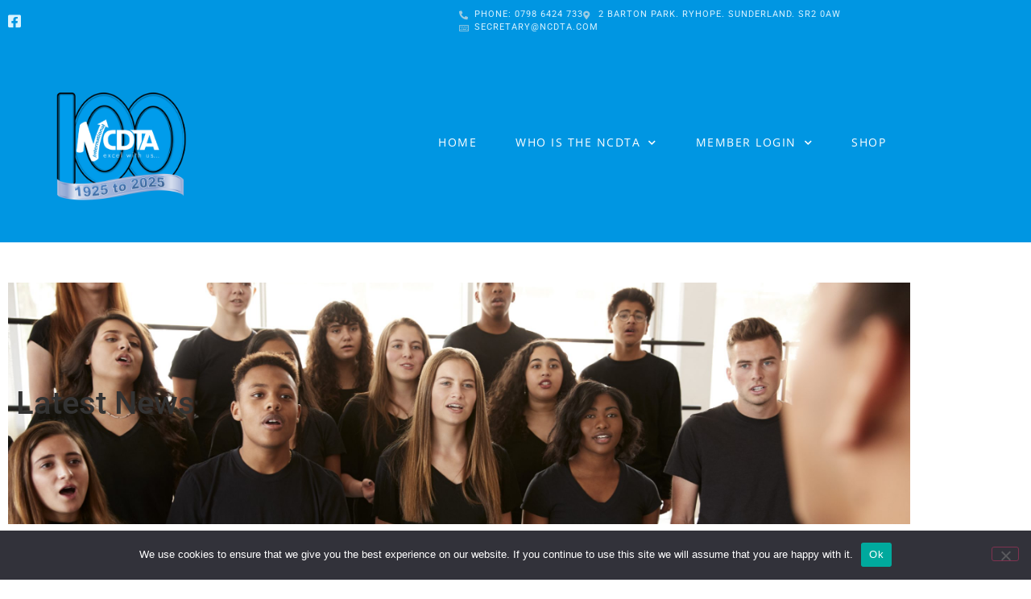

--- FILE ---
content_type: text/css
request_url: https://www.ncdta.co.uk/wp-content/plugins/html5-virtual-classroom/css/vlcr_style.css?ver=6.9
body_size: 3189
content:
.center img {
    height: 20px;
    width: 20px;
}
ul#vc-items li {
    display: inline-block;
    float: left;
    margin-bottom: 10px;
    position: relative;
    text-align: center;
    width: 20%;
}

#vc-panel ul#vc-items,
#vc-panel ul#vc-items li {
    background: none repeat scroll 0 0 rgba(0, 0, 0, 0);
    border: medium none;
    clear: none;
    list-style: outside none none;
    overflow: visible;
    padding: 0;
}

#vc-panel ul#vc-items li a {
    background: -moz-linear-gradient(center top, #fafafa 0%, #eeeeee 100%) repeat scroll 0 0 rgba(0, 0, 0, 0);
    border: 1px solid #ccc;
    border-radius: 3px;
    box-shadow: 0 1px 1px #f5f5f5;
    display: block;
    height: 80px;
    margin-right: 10px;
    padding: 10px;
    position: relative;
}

#vc-panel ul#vc-items li a img {
    padding-top: 12px;
}

#vc-panel ul#vc-items li a .item-title {
    color: #666666;
    font-size: 12px !important;
    font-weight: 700;
    line-height: 23px;
}

.version_latest {
    color: #390 !important;
    float: right;
}

.span1.hasTip {
    float: left;
    width: 144px;
}

.recurring_class {
    display: none;
}

.control-group {
    padding: 10px;
    clear: both;
}

.error2 {
    border: 2px solid red !important;
}

#adminForm input,
select {
    display: inline-block;
    margin: 0 5px 0 0;
    vertical-align: top;
}

#currencycontainer .control-label.hasTip {
    float: left;
    width: 144px;
}

.add-on {
    background: none repeat scroll 0 0 #fafafa;
    border: 1px solid #cccccc;
    color: #666666;
    display: inline-block;
    font-size: 13px;
    height: 18px;
    line-height: 18px;
    padding: 4px;
}

.item-title {
    display: block;
}

.version_latest {
    float: right;
    margin-right: 33px;
}

#vc-items .item-title>span {
    font-size: 14px;
}

.version_latest {
    color: #390 !important;
    float: right;
}

#vc-items li a {
    background: -moz-linear-gradient(center top, #fafafa 0%, #eeeeee 100%) repeat scroll 0 0 rgba(0, 0, 0, 0);
    border: 1px solid #ccc;
    border-radius: 3px;
    box-shadow: 0 1px 1px #f5f5f5;
    display: block;
    height: 80px;
    margin-right: 10px;
    padding: 10px;
    position: relative;
}

#vc-items li {
    display: inline-block;
    float: left;
    margin-bottom: 10px;
    position: relative;
    text-align: center;
    width: 20%;
}

.weekdays_label>label {
    border: 1px solid;
    cursor: pointer;
    float: left;
    font-size: 16px;
    margin: 5px;
    text-align: center;
    width: 40px;

}

.weekdays_label label.active {
    color: red;
}

#toplevel_page_virtualclassroom-vc_setup .wp-first-item {
    display: none;
}

.pagination {
    margin: 20px 0;
}

.pagination ul {
    border-radius: 4px;
    box-shadow: 0 1px 2px rgba(0, 0, 0, 0.05);
    display: inline-block;
    margin-bottom: 0;
    margin-left: 0;
}

.pagination ul>li {
    display: inline;
}

.pagination ul>li>a,
.pagination ul>li>span {
    -moz-border-bottom-colors: none;
    -moz-border-left-colors: none;
    -moz-border-right-colors: none;
    -moz-border-top-colors: none;
    background-color: #ffffff;
    border-color: #dddddd;
    border-image: none;
    border-style: solid;
    border-width: 1px 1px 1px 0;
    float: left;
    line-height: 20px;
    padding: 4px 12px;
    text-decoration: none;
}

.pagination ul>li>a,
.pagination ul>li>span {
    -moz-border-bottom-colors: none;
    -moz-border-left-colors: none;
    -moz-border-right-colors: none;
    -moz-border-top-colors: none;
    background-color: #ffffff;
    border-color: #dddddd;
    border-image: none;
    border-style: solid;
    border-width: 1px 1px 1px 0;
    float: left;
    line-height: 20px;
    padding: 4px 12px;
    text-decoration: none;
}

.entry-content {
    clear: both;
    float: none !important;
    margin: 0 !important;
}

/*.vc-alert-danger {
    background-image: linear-gradient(to bottom, #f2dede 0px, #e7c3c3 100%);
    background-repeat: repeat-x;
    border:solid 1px #dca7a7;

}*/
.vc-alert {
    border-radius: 0.25em;
    color: #ffffff;
    display: inline;
    font-size: 75%;
    font-weight: bold;
    line-height: 1;
    padding: 0.2em 0.6em 0.3em;
    text-align: center;
    vertical-align: middle;
    white-space: nowrap;
}

    {
    display: inline;
    padding: .2em .6em .3em;
    font-size: 75%;
    font-weight: bold;
    line-height: 1;
    color: #fff;
    text-align: center;
    white-space: nowrap;
    vertical-align: baseline;
    border-radius: .25em;
}


.vc-alert-danger,
.alert-error {
    /*Shaista
    background-color: #d9534f;
    color: #FFFFFF; */
    color: #a94442;
    background-color: #f2dede;
    border-color: #ebccd1;
}

.vc-alert-warning {
    /*Shaista
   background-color: #f0ad4e;
   color: #FFFFFF;
   */
    color: #8a6d3b;
    background-color: #fcf8e3;
    border-color: #faebcc;
}

.vc-alert-success {
    /*Shaista
    background-color: #5cb85c;
   color: #FFFFFF; */

    color: #3c763d;
    background-color: #dff0d8;
    border-color: #d6e9c6;
}

.dropbtn {

    padding: 16px;
    font-size: 16px;
    border: none;
    cursor: pointer;
}

/* Dropdown button on hover & focus */


/* The container <div> - needed to position the dropdown content */
.dropdown {
    position: relative;
    display: inline-block;
}

/* Dropdown Content (Hidden by Default) */
.dropdown-content {
    display: none;
    position: absolute;
    background-color: #f9f9f9;
    padding: 5px 0;
    min-width: 225px;
    box-shadow: 0px 8px 16px 0px rgba(0, 0, 0, 0.2);
    z-index: 1;
    right: 0;
    left: auto;
    font-size: 14px;
    background-clip: padding-box;
    background-color: #ffffff;
    border: 1px solid rgba(0, 0, 0, 0.15);
    border-radius: 4px;
    box-shadow: 0 6px 12px rgba(0, 0, 0, 0.176);
    list-style: outside none none;
    margin: 2px 0 0;
}

.dropdown-content .divider {
    background-color: #e5e5e5;
    height: 1px;
    margin: 9px 0;
    overflow: hidden;
}

/* Links inside the dropdown */
.dropdown-content a {
    color: black;
    padding: 3px 20px;
    text-decoration: none;
    display: block;
}

.caret {
    border-left: 4px solid rgba(0, 0, 0, 0);
    border-right: 4px solid rgba(0, 0, 0, 0);
    border-top: 4px dashed;
    display: inline-block;
    height: 0;
    margin-left: 2px;
    vertical-align: middle;
    width: 0;
}

/* Change color of dropdown links on hover */
.dropdown-content a:hover {
    background-color: #337ab7;
    color: #ffffff;
    text-decoration: none;
}

/* Show the dropdown menu (use JS to add this class to the .dropdown-content container when the user clicks on the dropdown button) */
.show {
    display: block;
}

#vlrc_inviteform th {
    width: 100px;
}

.btn-primary {
    background-color: #3b4c5c;
    border: 2px solid #3b4c5c;
    color: #f3f4f5;
}

.btn {
    -moz-user-select: none;
    background-image: none;
    border: 1px solid rgba(0, 0, 0, 0);
    border-radius: 4px;
    cursor: pointer;
    display: inline-block;
    font-size: 14px;
    font-weight: normal;
    line-height: 1.42857;
    margin-bottom: 0;
    padding: 6px 12px;
    text-align: center;
    vertical-align: middle;
    white-space: nowrap;
    /*background-color: #218380;  Shaista*/
    background-color: #3b4c5c;
    /* Shaista*/
    color: #fff !important;
}

.btn-buy .btn-launch {
    -moz-user-select: none;
    background-image: none;
    border: 1px solid rgba(0, 0, 0, 0);
    border-radius: 4px;
    cursor: pointer;
    display: inline-block;
    font-size: 14px;
    font-weight: normal;
    line-height: 1.42857;
    /*margin-bottom: 0;   -Shaista*/
    padding: 6px 12px;
    text-align: center;
    vertical-align: middle;
    white-space: nowrap;
    /*background-color: #218380;  Shaista*/
    margin-top: 10px;
    margin-bottom: 10px;
    background-color: #3b4c5c;
    /* Shaista*/
}

.btn-buy:hover {
    background: #218380 !important;
}

.btn-launch:hover {
    background: #ef626c !important;
}

.btn-primary:hover,
.btn-primary:focus,
.btn-primary:active,
.btn-primary.active {
    background-color: #e74c3c;
    border-color: #e74c3c;
    color: #ffffff;
}

.l-preview h6 {
    font-size: 20px;
}

.controls #location_id,
.controls #title {
    width: 41%;
}

.site.pagination::before,
.site.pagination::after {
    background: none;
}

.well {
    padding: 10px;
    margin-bottom: 20px;
}

.site.pagination.pagination-toolbar {
    text-align: center;
    border-top: none;
}

.class-detail .well.col-md-8 h6 {
    margin: 0px;
    line-height: 34px;
    /*font-size: 16px;*/
    font-size: 20px;
    padding-bottom: 10px;
    color: rgb(38, 47, 56);
}

.invstu .well.col-md-8 h6 {
    margin: 0px;
    line-height: 34px;
}

.class_div.cl_list {
    margin-bottom: 1.75em;

    /* margin-bottom: 8px; */
    font-size: 14.5px;
    line-height: 20px;
    background-color: #fff;
}


.class-heading {
    font-size: 18px !important;
    font-family: Helvetica, arial, sans-serif;
    font-weight: 500;
    color: #333;
}

.course_info {
    padding-top: 12px;
}

.course_info p {
    line-height: 20px;
    margin: 0 0 10px 0;
    font-size: 14.5px;
    font-weight: 500;
}

.vc_tooltip {
    position: relative;
    display: inline-block;
}

.vc_tooltip .vc_tooltiptext {
    visibility: hidden;
    width: 120px;
    background-color: black;
    color: #fff;
    text-align: center;
    border-radius: 6px;
    padding: 5px 0;
    position: absolute;
    z-index: 1;
    bottom: 100%;
    left: 50%;
    margin-left: -60px;
}

.vc_tooltip:hover .vc_tooltiptext {
    visibility: visible;
}

.btn-lg {
    padding: 10px 16px;
    font-size: 18px;
    line-height: 1.3333333;
    border-radius: 6px;
}

.vctitlepink {
    color: rgb(173, 0, 87);
}

.datecalrow {
    font-size: 15px;
    font-weight: 700;
    word-break: break-word;
}

.class-status {
    /* float: right; 
    margin-top: -21px; */
    font-size: 16px;
}

.status-div {
    width: 20%;
    float: left;
    text-align: right;
    line-height: 57px;
}

.class-details-title {
    font-size: 33px;
    font-weight: bold;
    border-bottom: 4px solid #dedee2;
}

.modal {
    display: none;
    /* Hidden by default */
    position: fixed;
    /* Stay in place */
    z-index: 1;
    /* Sit on top */
    left: 0;
    top: 0;
    width: 100%;
    /* Full width */
    height: 100%;
    /* Full height */
    overflow: auto;
    /* Enable scroll if needed */
    background-color: rgb(0, 0, 0);
    /* Fallback color */
    background-color: rgba(0, 0, 0, 0.4);
    /* Black w/ opacity */
}

/* Modal Content/Box */
.modal-content {
    background-color: #fefefe;
    margin: 15% auto;
    /* 15% from the top and centered */
    padding: 20px;
    border: 1px solid #888;
    width: 80%;
    /* Could be more or less, depending on screen size */
}

/* The Close Button */
.close {
    color: #aaa;
    float: right;
    font-size: 28px;
    font-weight: bold;
}

.close:hover,
.close:focus {
    color: black;
    text-decoration: none;
    cursor: pointer;
}

#adminForm.vlcr_class_schedule .controls input[type="radio"] {
    vertical-align: middle;
}

.vlcr_class_schedule .span1.hasTip {
    width: 200px;
}

.vlcr_class_schedule .add-on {
    margin-left: -5px;
    height: 42px;
    line-height: 31px;
}

div.error p {
    margin: 0;
}

div.error {
    background: #fff;
    border-left: 4px solid #dc3232;
    box-shadow: 0 1px 1px 0 rgba(0, 0, 0, .1);
    margin: 5px 15px 2px;
    padding: 1px 12px;
}

.dropdown .dropdown-content li a {
    box-shadow: none;
}

--- FILE ---
content_type: text/css
request_url: https://www.ncdta.co.uk/wp-content/uploads/elementor/css/post-214.css?ver=1768954594
body_size: 658
content:
.elementor-214 .elementor-element.elementor-element-68e68c7:not(.elementor-motion-effects-element-type-background), .elementor-214 .elementor-element.elementor-element-68e68c7 > .elementor-motion-effects-container > .elementor-motion-effects-layer{background-color:#E9F1F3;background-image:url("https://www.ncdta.co.uk/wp-content/uploads/2021/01/male-and-female-students-singing-in-choir-with-tea-3MGZNFS-scaled.jpg");background-position:0px -93px;background-size:cover;}.elementor-214 .elementor-element.elementor-element-68e68c7 > .elementor-background-overlay{background-color:transparent;background-image:linear-gradient(120deg, #E9F1F3 32%, rgba(255, 255, 255, 0) 67%);opacity:1;transition:background 0.3s, border-radius 0.3s, opacity 0.3s;}.elementor-214 .elementor-element.elementor-element-68e68c7{transition:background 0.3s, border 0.3s, border-radius 0.3s, box-shadow 0.3s;padding:120px 0px 120px 0px;}.elementor-214 .elementor-element.elementor-element-97ce512{--spacer-size:50px;}.elementor-214 .elementor-element.elementor-element-0450416{--grid-row-gap:35px;--grid-column-gap:30px;}.elementor-214 .elementor-element.elementor-element-0450416 .elementor-posts-container .elementor-post__thumbnail{padding-bottom:calc( 0.66 * 100% );}.elementor-214 .elementor-element.elementor-element-0450416:after{content:"0.66";}.elementor-214 .elementor-element.elementor-element-0450416 .elementor-post__thumbnail__link{width:100%;}.elementor-214 .elementor-element.elementor-element-0450416 .elementor-post__meta-data span + span:before{content:"///";}.elementor-214 .elementor-element.elementor-element-0450416.elementor-posts--thumbnail-left .elementor-post__thumbnail__link{margin-right:20px;}.elementor-214 .elementor-element.elementor-element-0450416.elementor-posts--thumbnail-right .elementor-post__thumbnail__link{margin-left:20px;}.elementor-214 .elementor-element.elementor-element-0450416.elementor-posts--thumbnail-top .elementor-post__thumbnail__link{margin-bottom:20px;}.elementor-214 .elementor-element.elementor-element-470297b .elementor-wrapper{--video-aspect-ratio:1.77777;}:root{--page-title-display:none;}@media(max-width:1024px){.elementor-214 .elementor-element.elementor-element-68e68c7:not(.elementor-motion-effects-element-type-background), .elementor-214 .elementor-element.elementor-element-68e68c7 > .elementor-motion-effects-container > .elementor-motion-effects-layer{background-position:center center;background-size:initial;}.elementor-214 .elementor-element.elementor-element-68e68c7{padding:80px 20px 80px 20px;}.elementor-214 .elementor-element.elementor-element-72bf45f{text-align:center;}}@media(max-width:767px){.elementor-214 .elementor-element.elementor-element-0450416 .elementor-posts-container .elementor-post__thumbnail{padding-bottom:calc( 0.5 * 100% );}.elementor-214 .elementor-element.elementor-element-0450416:after{content:"0.5";}.elementor-214 .elementor-element.elementor-element-0450416 .elementor-post__thumbnail__link{width:100%;}}@media(max-width:1024px) and (min-width:768px){.elementor-214 .elementor-element.elementor-element-a1cecf9{width:100%;}}

--- FILE ---
content_type: text/css
request_url: https://www.ncdta.co.uk/wp-content/uploads/elementor/css/post-174.css?ver=1768919155
body_size: 1425
content:
.elementor-174 .elementor-element.elementor-element-43e12aa8:not(.elementor-motion-effects-element-type-background), .elementor-174 .elementor-element.elementor-element-43e12aa8 > .elementor-motion-effects-container > .elementor-motion-effects-layer{background-color:var( --e-global-color-primary );}.elementor-174 .elementor-element.elementor-element-43e12aa8{transition:background 0.3s, border 0.3s, border-radius 0.3s, box-shadow 0.3s;}.elementor-174 .elementor-element.elementor-element-43e12aa8 > .elementor-background-overlay{transition:background 0.3s, border-radius 0.3s, opacity 0.3s;}.elementor-bc-flex-widget .elementor-174 .elementor-element.elementor-element-19e78b3b.elementor-column .elementor-widget-wrap{align-items:center;}.elementor-174 .elementor-element.elementor-element-19e78b3b.elementor-column.elementor-element[data-element_type="column"] > .elementor-widget-wrap.elementor-element-populated{align-content:center;align-items:center;}.elementor-bc-flex-widget .elementor-174 .elementor-element.elementor-element-2b1960e9.elementor-column .elementor-widget-wrap{align-items:center;}.elementor-174 .elementor-element.elementor-element-2b1960e9.elementor-column.elementor-element[data-element_type="column"] > .elementor-widget-wrap.elementor-element-populated{align-content:center;align-items:center;}.elementor-174 .elementor-element.elementor-element-49965e5f .elementor-icon-list-items:not(.elementor-inline-items) .elementor-icon-list-item:not(:last-child){padding-block-end:calc(30px/2);}.elementor-174 .elementor-element.elementor-element-49965e5f .elementor-icon-list-items:not(.elementor-inline-items) .elementor-icon-list-item:not(:first-child){margin-block-start:calc(30px/2);}.elementor-174 .elementor-element.elementor-element-49965e5f .elementor-icon-list-items.elementor-inline-items .elementor-icon-list-item{margin-inline:calc(30px/2);}.elementor-174 .elementor-element.elementor-element-49965e5f .elementor-icon-list-items.elementor-inline-items{margin-inline:calc(-30px/2);}.elementor-174 .elementor-element.elementor-element-49965e5f .elementor-icon-list-items.elementor-inline-items .elementor-icon-list-item:after{inset-inline-end:calc(-30px/2);}.elementor-174 .elementor-element.elementor-element-49965e5f .elementor-icon-list-icon i{color:#D9F3FF;transition:color 0.3s;}.elementor-174 .elementor-element.elementor-element-49965e5f .elementor-icon-list-icon svg{fill:#D9F3FF;transition:fill 0.3s;}.elementor-174 .elementor-element.elementor-element-49965e5f .elementor-icon-list-item:hover .elementor-icon-list-icon i{color:#9DCBE1;}.elementor-174 .elementor-element.elementor-element-49965e5f .elementor-icon-list-item:hover .elementor-icon-list-icon svg{fill:#9DCBE1;}.elementor-174 .elementor-element.elementor-element-49965e5f{--e-icon-list-icon-size:18px;--e-icon-list-icon-align:left;--e-icon-list-icon-margin:0 calc(var(--e-icon-list-icon-size, 1em) * 0.25) 0 0;--icon-vertical-offset:0px;}.elementor-174 .elementor-element.elementor-element-49965e5f .elementor-icon-list-item > .elementor-icon-list-text, .elementor-174 .elementor-element.elementor-element-49965e5f .elementor-icon-list-item > a{font-size:15px;text-transform:uppercase;}.elementor-174 .elementor-element.elementor-element-49965e5f .elementor-icon-list-text{color:#464646;transition:color 0.3s;}.elementor-174 .elementor-element.elementor-element-49965e5f .elementor-icon-list-item:hover .elementor-icon-list-text{color:#57BDB9;}.elementor-bc-flex-widget .elementor-174 .elementor-element.elementor-element-6c55abc7.elementor-column .elementor-widget-wrap{align-items:center;}.elementor-174 .elementor-element.elementor-element-6c55abc7.elementor-column.elementor-element[data-element_type="column"] > .elementor-widget-wrap.elementor-element-populated{align-content:center;align-items:center;}.elementor-174 .elementor-element.elementor-element-20303aba .elementor-icon-list-icon i{color:#9DCBE1;transition:color 0.3s;}.elementor-174 .elementor-element.elementor-element-20303aba .elementor-icon-list-icon svg{fill:#9DCBE1;transition:fill 0.3s;}.elementor-174 .elementor-element.elementor-element-20303aba{--e-icon-list-icon-size:11px;--icon-vertical-offset:0px;}.elementor-174 .elementor-element.elementor-element-20303aba .elementor-icon-list-item > .elementor-icon-list-text, .elementor-174 .elementor-element.elementor-element-20303aba .elementor-icon-list-item > a{font-size:11px;text-transform:uppercase;letter-spacing:1px;}.elementor-174 .elementor-element.elementor-element-20303aba .elementor-icon-list-text{color:#D9F3FF;transition:color 0.3s;}.elementor-174 .elementor-element.elementor-element-44535cad:not(.elementor-motion-effects-element-type-background), .elementor-174 .elementor-element.elementor-element-44535cad > .elementor-motion-effects-container > .elementor-motion-effects-layer{background-color:var( --e-global-color-primary );}.elementor-174 .elementor-element.elementor-element-44535cad{transition:background 0.3s, border 0.3s, border-radius 0.3s, box-shadow 0.3s;}.elementor-174 .elementor-element.elementor-element-44535cad > .elementor-background-overlay{transition:background 0.3s, border-radius 0.3s, opacity 0.3s;}.elementor-bc-flex-widget .elementor-174 .elementor-element.elementor-element-6bae78b2.elementor-column .elementor-widget-wrap{align-items:center;}.elementor-174 .elementor-element.elementor-element-6bae78b2.elementor-column.elementor-element[data-element_type="column"] > .elementor-widget-wrap.elementor-element-populated{align-content:center;align-items:center;}.elementor-174 .elementor-element.elementor-element-640908e4{text-align:start;}.elementor-bc-flex-widget .elementor-174 .elementor-element.elementor-element-f95e91e.elementor-column .elementor-widget-wrap{align-items:center;}.elementor-174 .elementor-element.elementor-element-f95e91e.elementor-column.elementor-element[data-element_type="column"] > .elementor-widget-wrap.elementor-element-populated{align-content:center;align-items:center;}.elementor-174 .elementor-element.elementor-element-1e2fdbde .elementor-menu-toggle{margin-left:auto;background-color:#F0FAFF;}.elementor-174 .elementor-element.elementor-element-1e2fdbde .elementor-nav-menu .elementor-item{font-family:"Open Sans", Sans-serif;font-size:14px;font-weight:400;text-transform:uppercase;letter-spacing:1.5px;}.elementor-174 .elementor-element.elementor-element-1e2fdbde .elementor-nav-menu--main .elementor-item{color:#FFFFFF;}.elementor-174 .elementor-element.elementor-element-1e2fdbde .elementor-nav-menu--main .elementor-item:hover,
					.elementor-174 .elementor-element.elementor-element-1e2fdbde .elementor-nav-menu--main .elementor-item.elementor-item-active,
					.elementor-174 .elementor-element.elementor-element-1e2fdbde .elementor-nav-menu--main .elementor-item.highlighted,
					.elementor-174 .elementor-element.elementor-element-1e2fdbde .elementor-nav-menu--main .elementor-item:focus{color:#9ECFE7;}.elementor-174 .elementor-element.elementor-element-1e2fdbde .elementor-nav-menu--main .elementor-item.elementor-item-active{color:#9ECFE7;}body:not(.rtl) .elementor-174 .elementor-element.elementor-element-1e2fdbde .elementor-nav-menu--layout-horizontal .elementor-nav-menu > li:not(:last-child){margin-right:8px;}body.rtl .elementor-174 .elementor-element.elementor-element-1e2fdbde .elementor-nav-menu--layout-horizontal .elementor-nav-menu > li:not(:last-child){margin-left:8px;}.elementor-174 .elementor-element.elementor-element-1e2fdbde .elementor-nav-menu--main:not(.elementor-nav-menu--layout-horizontal) .elementor-nav-menu > li:not(:last-child){margin-bottom:8px;}.elementor-174 .elementor-element.elementor-element-1e2fdbde .elementor-nav-menu--dropdown a, .elementor-174 .elementor-element.elementor-element-1e2fdbde .elementor-menu-toggle{color:#3E7B99;}.elementor-174 .elementor-element.elementor-element-1e2fdbde .elementor-nav-menu--dropdown{background-color:#FFFFFF;}.elementor-174 .elementor-element.elementor-element-1e2fdbde .elementor-nav-menu--dropdown a:hover,
					.elementor-174 .elementor-element.elementor-element-1e2fdbde .elementor-nav-menu--dropdown a.elementor-item-active,
					.elementor-174 .elementor-element.elementor-element-1e2fdbde .elementor-nav-menu--dropdown a.highlighted,
					.elementor-174 .elementor-element.elementor-element-1e2fdbde .elementor-menu-toggle:hover{color:#B2DEF3;}.elementor-174 .elementor-element.elementor-element-1e2fdbde .elementor-nav-menu--dropdown a:hover,
					.elementor-174 .elementor-element.elementor-element-1e2fdbde .elementor-nav-menu--dropdown a.elementor-item-active,
					.elementor-174 .elementor-element.elementor-element-1e2fdbde .elementor-nav-menu--dropdown a.highlighted{background-color:#FFFFFF;}.elementor-174 .elementor-element.elementor-element-1e2fdbde .elementor-nav-menu--dropdown a.elementor-item-active{color:#B2DEF3;background-color:#FFFFFF;}.elementor-174 .elementor-element.elementor-element-1e2fdbde .elementor-nav-menu--dropdown .elementor-item, .elementor-174 .elementor-element.elementor-element-1e2fdbde .elementor-nav-menu--dropdown  .elementor-sub-item{font-family:"Open Sans", Sans-serif;font-size:14px;font-weight:100;text-transform:uppercase;letter-spacing:1.5px;}.elementor-174 .elementor-element.elementor-element-1e2fdbde div.elementor-menu-toggle{color:#3E7B99;}@media(min-width:768px){.elementor-174 .elementor-element.elementor-element-6bae78b2{width:25%;}.elementor-174 .elementor-element.elementor-element-f95e91e{width:75%;}}@media(max-width:767px){.elementor-174 .elementor-element.elementor-element-19e78b3b > .elementor-element-populated{padding:0px 0px 0px 0px;}.elementor-174 .elementor-element.elementor-element-2b1960e9 > .elementor-element-populated{padding:5px 5px 5px 5px;}.elementor-174 .elementor-element.elementor-element-6c55abc7 > .elementor-element-populated{margin:10px 0px 10px 0px;--e-column-margin-right:0px;--e-column-margin-left:0px;padding:0px 0px 5px 0px;}.elementor-174 .elementor-element.elementor-element-20303aba .elementor-icon-list-item > .elementor-icon-list-text, .elementor-174 .elementor-element.elementor-element-20303aba .elementor-icon-list-item > a{font-size:11px;}.elementor-174 .elementor-element.elementor-element-6bae78b2{width:80%;}.elementor-174 .elementor-element.elementor-element-f95e91e{width:20%;}.elementor-174 .elementor-element.elementor-element-1e2fdbde .elementor-nav-menu--dropdown a{padding-top:15px;padding-bottom:15px;}.elementor-174 .elementor-element.elementor-element-1e2fdbde .elementor-nav-menu--main > .elementor-nav-menu > li > .elementor-nav-menu--dropdown, .elementor-174 .elementor-element.elementor-element-1e2fdbde .elementor-nav-menu__container.elementor-nav-menu--dropdown{margin-top:30px !important;}}@media(max-width:1024px) and (min-width:768px){.elementor-174 .elementor-element.elementor-element-2b1960e9{width:60%;}.elementor-174 .elementor-element.elementor-element-6c55abc7{width:40%;}.elementor-174 .elementor-element.elementor-element-6bae78b2{width:80%;}.elementor-174 .elementor-element.elementor-element-f95e91e{width:20%;}}

--- FILE ---
content_type: text/css
request_url: https://www.ncdta.co.uk/wp-content/uploads/elementor/css/post-272.css?ver=1768919155
body_size: 1393
content:
.elementor-272 .elementor-element.elementor-element-3fa794e1:not(.elementor-motion-effects-element-type-background), .elementor-272 .elementor-element.elementor-element-3fa794e1 > .elementor-motion-effects-container > .elementor-motion-effects-layer{background-color:var( --e-global-color-primary );}.elementor-272 .elementor-element.elementor-element-3fa794e1{transition:background 0.3s, border 0.3s, border-radius 0.3s, box-shadow 0.3s;padding:50px 10px 50px 10px;}.elementor-272 .elementor-element.elementor-element-3fa794e1 > .elementor-background-overlay{transition:background 0.3s, border-radius 0.3s, opacity 0.3s;}.elementor-272 .elementor-element.elementor-element-2307fa92 > .elementor-element-populated{padding:10px 30px 10px 10px;}.elementor-272 .elementor-element.elementor-element-2fcc88b3{text-align:start;}.elementor-272 .elementor-element.elementor-element-2fcc88b3 img{width:313px;}.elementor-272 .elementor-element.elementor-element-2a87823d{text-align:start;font-size:13px;color:#FFFFFF;}.elementor-272 .elementor-element.elementor-element-caebf36 > .elementor-widget-container{margin:0px 0px -5px 0px;}.elementor-272 .elementor-element.elementor-element-caebf36{text-align:center;}.elementor-272 .elementor-element.elementor-element-caebf36 .elementor-heading-title{color:#FFFFFF;}.elementor-272 .elementor-element.elementor-element-715df533{--divider-border-style:solid;--divider-color:#B2DEF3;--divider-border-width:1px;}.elementor-272 .elementor-element.elementor-element-715df533 .elementor-divider-separator{width:110px;margin:0 auto;margin-center:0;}.elementor-272 .elementor-element.elementor-element-715df533 .elementor-divider{text-align:center;padding-block-start:6px;padding-block-end:6px;}.elementor-272 .elementor-element.elementor-element-5878e2c5 > .elementor-widget-container{padding:0px 0px 0px 20px;}.elementor-272 .elementor-element.elementor-element-5878e2c5 .elementor-icon-list-items:not(.elementor-inline-items) .elementor-icon-list-item:not(:last-child){padding-block-end:calc(10px/2);}.elementor-272 .elementor-element.elementor-element-5878e2c5 .elementor-icon-list-items:not(.elementor-inline-items) .elementor-icon-list-item:not(:first-child){margin-block-start:calc(10px/2);}.elementor-272 .elementor-element.elementor-element-5878e2c5 .elementor-icon-list-items.elementor-inline-items .elementor-icon-list-item{margin-inline:calc(10px/2);}.elementor-272 .elementor-element.elementor-element-5878e2c5 .elementor-icon-list-items.elementor-inline-items{margin-inline:calc(-10px/2);}.elementor-272 .elementor-element.elementor-element-5878e2c5 .elementor-icon-list-items.elementor-inline-items .elementor-icon-list-item:after{inset-inline-end:calc(-10px/2);}.elementor-272 .elementor-element.elementor-element-5878e2c5 .elementor-icon-list-icon i{color:#B2DEF3;transition:color 0.3s;}.elementor-272 .elementor-element.elementor-element-5878e2c5 .elementor-icon-list-icon svg{fill:#B2DEF3;transition:fill 0.3s;}.elementor-272 .elementor-element.elementor-element-5878e2c5{--e-icon-list-icon-size:11px;--e-icon-list-icon-align:left;--e-icon-list-icon-margin:0 calc(var(--e-icon-list-icon-size, 1em) * 0.25) 0 0;--icon-vertical-offset:0px;}.elementor-272 .elementor-element.elementor-element-5878e2c5 .elementor-icon-list-item > .elementor-icon-list-text, .elementor-272 .elementor-element.elementor-element-5878e2c5 .elementor-icon-list-item > a{font-size:14px;text-transform:uppercase;}.elementor-272 .elementor-element.elementor-element-5878e2c5 .elementor-icon-list-text{color:#FFFFFF;transition:color 0.3s;}.elementor-272 .elementor-element.elementor-element-5878e2c5 .elementor-icon-list-item:hover .elementor-icon-list-text{color:#B2DEF3;}.elementor-272 .elementor-element.elementor-element-70eed1b5 > .elementor-widget-container{margin:0px 0px -5px 0px;}.elementor-272 .elementor-element.elementor-element-70eed1b5{text-align:center;}.elementor-272 .elementor-element.elementor-element-70eed1b5 .elementor-heading-title{color:#FFFFFF;}.elementor-272 .elementor-element.elementor-element-575d1794{--divider-border-style:solid;--divider-color:#B2DEF3;--divider-border-width:1px;}.elementor-272 .elementor-element.elementor-element-575d1794 .elementor-divider-separator{width:110px;margin:0 auto;margin-center:0;}.elementor-272 .elementor-element.elementor-element-575d1794 .elementor-divider{text-align:center;padding-block-start:6px;padding-block-end:6px;}.elementor-272 .elementor-element.elementor-element-48b7b5ec > .elementor-widget-container{padding:0px 0px 0px 20px;}.elementor-272 .elementor-element.elementor-element-48b7b5ec .elementor-icon-list-items:not(.elementor-inline-items) .elementor-icon-list-item:not(:last-child){padding-block-end:calc(10px/2);}.elementor-272 .elementor-element.elementor-element-48b7b5ec .elementor-icon-list-items:not(.elementor-inline-items) .elementor-icon-list-item:not(:first-child){margin-block-start:calc(10px/2);}.elementor-272 .elementor-element.elementor-element-48b7b5ec .elementor-icon-list-items.elementor-inline-items .elementor-icon-list-item{margin-inline:calc(10px/2);}.elementor-272 .elementor-element.elementor-element-48b7b5ec .elementor-icon-list-items.elementor-inline-items{margin-inline:calc(-10px/2);}.elementor-272 .elementor-element.elementor-element-48b7b5ec .elementor-icon-list-items.elementor-inline-items .elementor-icon-list-item:after{inset-inline-end:calc(-10px/2);}.elementor-272 .elementor-element.elementor-element-48b7b5ec .elementor-icon-list-icon i{color:#B2DEF3;transition:color 0.3s;}.elementor-272 .elementor-element.elementor-element-48b7b5ec .elementor-icon-list-icon svg{fill:#B2DEF3;transition:fill 0.3s;}.elementor-272 .elementor-element.elementor-element-48b7b5ec{--e-icon-list-icon-size:11px;--e-icon-list-icon-align:left;--e-icon-list-icon-margin:0 calc(var(--e-icon-list-icon-size, 1em) * 0.25) 0 0;--icon-vertical-offset:0px;}.elementor-272 .elementor-element.elementor-element-48b7b5ec .elementor-icon-list-item > .elementor-icon-list-text, .elementor-272 .elementor-element.elementor-element-48b7b5ec .elementor-icon-list-item > a{font-size:14px;text-transform:uppercase;}.elementor-272 .elementor-element.elementor-element-48b7b5ec .elementor-icon-list-text{color:#FFFFFF;transition:color 0.3s;}.elementor-272 .elementor-element.elementor-element-48b7b5ec .elementor-icon-list-item:hover .elementor-icon-list-text{color:#B2DEF3;}.elementor-272 .elementor-element.elementor-element-1ee6b174 > .elementor-widget-container{margin:0px 0px -5px 0px;}.elementor-272 .elementor-element.elementor-element-1ee6b174{text-align:center;}.elementor-272 .elementor-element.elementor-element-1ee6b174 .elementor-heading-title{color:#FFFFFF;}.elementor-272 .elementor-element.elementor-element-1b7dc5a7{--divider-border-style:solid;--divider-color:#B2DEF3;--divider-border-width:1px;}.elementor-272 .elementor-element.elementor-element-1b7dc5a7 .elementor-divider-separator{width:110px;margin:0 auto;margin-center:0;}.elementor-272 .elementor-element.elementor-element-1b7dc5a7 .elementor-divider{text-align:center;padding-block-start:6px;padding-block-end:6px;}.elementor-272 .elementor-element.elementor-element-767196f4 > .elementor-widget-container{padding:0px 0px 0px 50px;}.elementor-272 .elementor-element.elementor-element-767196f4 .elementor-icon-list-items:not(.elementor-inline-items) .elementor-icon-list-item:not(:last-child){padding-block-end:calc(10px/2);}.elementor-272 .elementor-element.elementor-element-767196f4 .elementor-icon-list-items:not(.elementor-inline-items) .elementor-icon-list-item:not(:first-child){margin-block-start:calc(10px/2);}.elementor-272 .elementor-element.elementor-element-767196f4 .elementor-icon-list-items.elementor-inline-items .elementor-icon-list-item{margin-inline:calc(10px/2);}.elementor-272 .elementor-element.elementor-element-767196f4 .elementor-icon-list-items.elementor-inline-items{margin-inline:calc(-10px/2);}.elementor-272 .elementor-element.elementor-element-767196f4 .elementor-icon-list-items.elementor-inline-items .elementor-icon-list-item:after{inset-inline-end:calc(-10px/2);}.elementor-272 .elementor-element.elementor-element-767196f4 .elementor-icon-list-icon i{color:#B2DEF3;transition:color 0.3s;}.elementor-272 .elementor-element.elementor-element-767196f4 .elementor-icon-list-icon svg{fill:#B2DEF3;transition:fill 0.3s;}.elementor-272 .elementor-element.elementor-element-767196f4{--e-icon-list-icon-size:11px;--e-icon-list-icon-align:left;--e-icon-list-icon-margin:0 calc(var(--e-icon-list-icon-size, 1em) * 0.25) 0 0;--icon-vertical-offset:0px;}.elementor-272 .elementor-element.elementor-element-767196f4 .elementor-icon-list-item > .elementor-icon-list-text, .elementor-272 .elementor-element.elementor-element-767196f4 .elementor-icon-list-item > a{font-size:14px;text-transform:uppercase;}.elementor-272 .elementor-element.elementor-element-767196f4 .elementor-icon-list-text{color:#FFFFFF;transition:color 0.3s;}.elementor-272 .elementor-element.elementor-element-767196f4 .elementor-icon-list-item:hover .elementor-icon-list-text{color:#B2DEF3;}.elementor-272 .elementor-element.elementor-element-cfa0d89:not(.elementor-motion-effects-element-type-background), .elementor-272 .elementor-element.elementor-element-cfa0d89 > .elementor-motion-effects-container > .elementor-motion-effects-layer{background-color:#F1F1F1;}.elementor-272 .elementor-element.elementor-element-cfa0d89{transition:background 0.3s, border 0.3s, border-radius 0.3s, box-shadow 0.3s;}.elementor-272 .elementor-element.elementor-element-cfa0d89 > .elementor-background-overlay{transition:background 0.3s, border-radius 0.3s, opacity 0.3s;}.elementor-272 .elementor-element.elementor-element-24b7b10 > .elementor-widget-container{margin:0px 0px 0px 0px;padding:0px 0px 0px 0px;}.elementor-272 .elementor-element.elementor-element-24b7b10{text-align:start;font-size:11px;text-transform:uppercase;line-height:1.5em;letter-spacing:1px;}.elementor-272 .elementor-element.elementor-element-83732ed > .elementor-widget-container{margin:0px 0px 0px 0px;padding:0px 0px 0px 0px;}.elementor-272 .elementor-element.elementor-element-83732ed{text-align:end;font-size:11px;text-transform:uppercase;line-height:1.5em;letter-spacing:1px;}@media(min-width:768px){.elementor-272 .elementor-element.elementor-element-2307fa92{width:37.143%;}.elementor-272 .elementor-element.elementor-element-65f96951{width:17.924%;}.elementor-272 .elementor-element.elementor-element-618b228c{width:23.215%;}.elementor-272 .elementor-element.elementor-element-625a81b4{width:21.679%;}}@media(max-width:1024px) and (min-width:768px){.elementor-272 .elementor-element.elementor-element-2307fa92{width:100%;}.elementor-272 .elementor-element.elementor-element-65f96951{width:33%;}.elementor-272 .elementor-element.elementor-element-618b228c{width:33%;}.elementor-272 .elementor-element.elementor-element-625a81b4{width:33%;}}@media(max-width:1024px){.elementor-272 .elementor-element.elementor-element-3fa794e1{padding:20px 10px 30px 10px;}.elementor-272 .elementor-element.elementor-element-2fcc88b3{text-align:center;}.elementor-272 .elementor-element.elementor-element-2fcc88b3 img{width:202px;}.elementor-272 .elementor-element.elementor-element-2a87823d{text-align:center;}.elementor-272 .elementor-element.elementor-element-5878e2c5 > .elementor-widget-container{margin:0px 0px 0px 30px;}.elementor-272 .elementor-element.elementor-element-48b7b5ec > .elementor-widget-container{margin:0px 0px 0px 0px;}.elementor-272 .elementor-element.elementor-element-767196f4 > .elementor-widget-container{margin:0px 0px 0px 00px;}}@media(max-width:767px){.elementor-272 .elementor-element.elementor-element-2307fa92 > .elementor-element-populated{padding:0px 0px 0px 0px;}.elementor-272 .elementor-element.elementor-element-65f96951 > .elementor-element-populated{padding:30px 30px 30px 30px;}.elementor-272 .elementor-element.elementor-element-5878e2c5 > .elementor-widget-container{margin:0px 0px 0px 50px;padding:0px 0px 0px 0px;}.elementor-272 .elementor-element.elementor-element-618b228c > .elementor-element-populated{padding:10px 30px 30px 30px;}.elementor-272 .elementor-element.elementor-element-48b7b5ec > .elementor-widget-container{margin:0px 0px 0px 50px;padding:0px 0px 0px 0px;}.elementor-272 .elementor-element.elementor-element-625a81b4 > .elementor-element-populated{padding:10px 30px 30px 30px;}.elementor-272 .elementor-element.elementor-element-767196f4 > .elementor-widget-container{margin:0px 0px 0px 50px;padding:0px 0px 0px 0px;}}